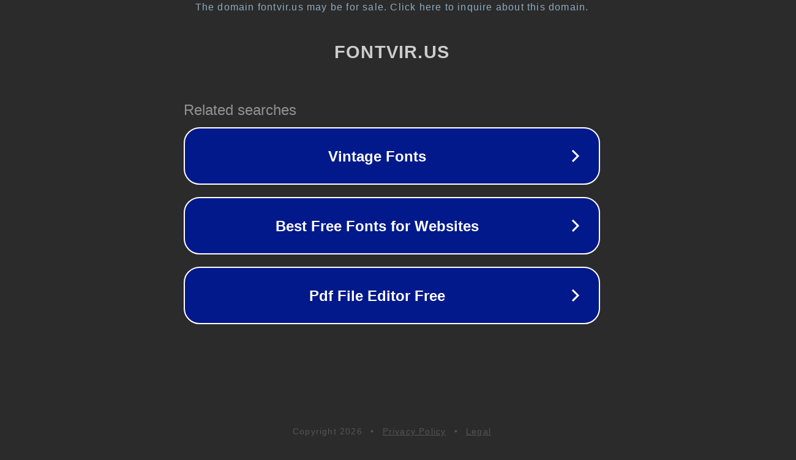

--- FILE ---
content_type: text/html; charset=utf-8
request_url: http://ww25.fontvir.us/fonts?subid1=20230606-1858-0736-9c52-1c58befbe7f6
body_size: 1174
content:
<!doctype html>
<html data-adblockkey="MFwwDQYJKoZIhvcNAQEBBQADSwAwSAJBANDrp2lz7AOmADaN8tA50LsWcjLFyQFcb/P2Txc58oYOeILb3vBw7J6f4pamkAQVSQuqYsKx3YzdUHCvbVZvFUsCAwEAAQ==_T0O72cTkEQraBSwigNbKqY7vBVIgv5kT4BjYm6OcLOJBFYxxZefuHrlYlina5WEsjQiqGwuruUGYGkY7wYzVmw==" lang="en" style="background: #2B2B2B;">
<head>
    <meta charset="utf-8">
    <meta name="viewport" content="width=device-width, initial-scale=1">
    <link rel="icon" href="[data-uri]">
    <link rel="preconnect" href="https://www.google.com" crossorigin>
</head>
<body>
<div id="target" style="opacity: 0"></div>
<script>window.park = "eyJ1dWlkIjoiZGU3NjBhNDktN2M1OC00YmY0LWJhZDItYTVmMGJkYWJiNTc5IiwicGFnZV90aW1lIjoxNzY4NDUzMjUzLCJwYWdlX3VybCI6Imh0dHA6Ly93dzI1LmZvbnR2aXIudXMvZm9udHM/[base64]";</script>
<script src="/bvPStdECh.js"></script>
</body>
</html>
